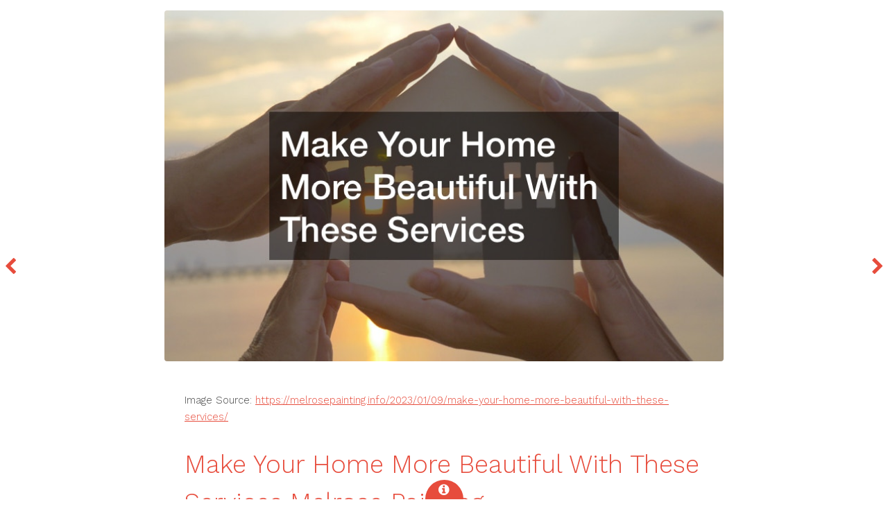

--- FILE ---
content_type: text/html;charset=UTF-8
request_url: https://www.arcus-gaming.com/?iid=7016&Make-Your-Home-More-Beautiful-With-These-Services---Melrose-Painting
body_size: 3490
content:
<!DOCTYPE HTML>
<!--
Radius by TEMPLATED
templated.co @templatedco
Released for free under the Creative Commons Attribution 3.0 license (templated.co/license)
-->
<html>
<head>
<title>www.arcus-gaming.com Make Your Home More Beautiful With These Services Melrose Painting</title>
<meta charset="utf-8" />
<meta name="viewport" content="width=device-width, initial-scale=1" />
<link rel="stylesheet" href="_image/assets/css/main.css" />
</head>
<body>
<!-- Header -->
<!-- Main -->
<div id="preview">
<div class="inner">
<div class="image fit">
<a href="https://melrosepainting.info/2023/01/09/make-your-home-more-beautiful-with-these-services/"><img src="https://melrosepainting.info/wp-content/uploads/2023/01/731008.jpg" alt="" /></a>
</div>
<div class="content">
<p>Image Source: <a href="https://melrosepainting.info/2023/01/09/make-your-home-more-beautiful-with-these-services/">https://melrosepainting.info/2023/01/09/make-your-home-more-beautiful-with-these-services/</a></p>
<header>
<h2>Make Your Home More Beautiful With These Services Melrose Painting</h2>
</header>
<p>maged.
Kitchen Remodeling
<p>
If you're thinking of the areas of your house that need to be upgraded and would like residential services to use, it's good interest for you to seriously consider your kitchen. If you're <a href='https://images.google.ml/url?q=https%3A%2F%2Fmelrosepainting.info%2F2023%2F01%2F09%2Fmake-your-home-more-beautiful-with-these-services%2F'>thinking of renovating </a> your home, kitchen renovation services must be on the top of your list. It is not just that the remodeling of your kitchen offer an incredible return on investment, but also enhances the efficiency of your house. It is likely that the kitchen is the hub of your home. It is where everything happens. They are also places where people come together. That makes them a fantastic option to consider when you are considering renovations. You don't need an extensive or complete remodel. You can keep it small by making small changes to your kitchen, which will greatly alter your life.
</p>
<p>
You can consider upgrading your countertops for your kitchen by changing the material to glass or stone. Refacing kitchen drawers <a href='https://www.google.com.do/url?q=https%3A%2F%2Fmelrosepainting.info%2F'>and cabinets could be </a> an option. In order to make your kitchen more useful it is also possible to install new kitchen appliances. Another option to consider is to upgrade the flooring. Hardwood flooring is most appealing, but you can consider other resilient flooring choices.
</p>
<p>
This is a great option for those who want to increase your home's appearance. Before you hire contractors to improve your house, ensure that you have considered all possibilities.
</p>.</p>
</div>
</div>
<a href="/" class="nav previous"><span class="fa fa-chevron-left"></span></a>
<a href="/" class="nav next"><span class="fa fa-chevron-right"></span></a>
</div>
<!-- Footer -->
<footer id="footer">
<a href="#" class="info fa fa-info-circle"><span>About</span></a>
<div class="inner">
<div class="content">
<h1><a href="/">Home</a></h1>
<h1><a href="/?iid=SiteMap">Site Map</a></h1>
<h3>Free Images</h3>
<p>These images are free to use with attribution.</p>
</div>
<div class="copyright">
&copy; www.arcus-gaming.com. Design: <a href="https://templated.co">TEMPLATED</a>.
</div>
</div>
</footer>
<!-- Scripts -->
<script src="_image/assets/js/jquery.min.js"></script>
<script src="_image/assets/js/skel.min.js"></script>
<script src="_image/assets/js/util.js"></script>
<script src="_image/assets/js/main.js"></script>
</body>
</html>


--- FILE ---
content_type: application/javascript
request_url: https://www.arcus-gaming.com/_image/assets/js/main.js
body_size: 1497
content:
/*
	Radius by TEMPLATED
	templated.co @templatedco
	Released for free under the Creative Commons Attribution 3.0 license (templated.co/license)
*/

(function($) {

	skel.breakpoints({
		xlarge:	'(max-width: 1680px)',
		large:	'(max-width: 1280px)',
		medium:	'(max-width: 980px)',
		small:	'(max-width: 736px)',
		xsmall:	'(max-width: 480px)'
	});

	$(function() {

		var	$window = $(window),
			$body = $('body'),
			$header = $('#header'),
			$footer = $('#footer');

		// Disable animations/transitions until the page has loaded.
			$body.addClass('is-loading');

			$window.on('load', function() {
				window.setTimeout(function() {
					$body.removeClass('is-loading');
				}, 100);
			});

		// Fix: Placeholder polyfill.
			$('form').placeholder();

		// Prioritize "important" elements on medium.
			skel.on('+medium -medium', function() {
				$.prioritize(
					'.important\\28 medium\\29',
					skel.breakpoint('medium').active
				);
			});

		// Header.
			$header.each( function() {

				var t 		= jQuery(this),
					button 	= t.find('.button');

				button.click(function(e) {

					t.toggleClass('hide');

					if ( t.hasClass('preview') ) {
						return true;
					} else {
						e.preventDefault();
					}

				});

			});

		// Footer.
			$footer.each( function() {

				var t 		= jQuery(this),
					inner 	= t.find('.inner'),
					button 	= t.find('.info');

				button.click(function(e) {
					t.toggleClass('show');
					e.preventDefault();
				});

			});

	});

})(jQuery);